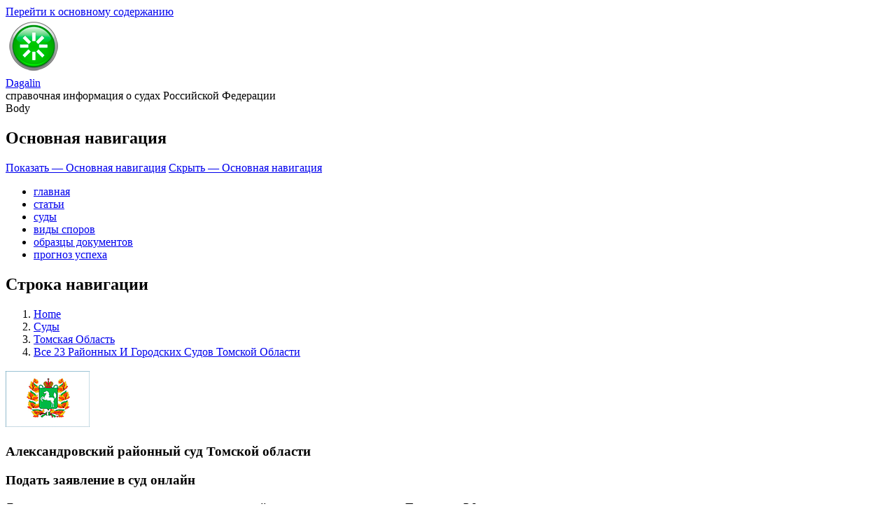

--- FILE ---
content_type: text/html; charset=UTF-8
request_url: https://dagalin.org/courts/tom/dc/ale
body_size: 13086
content:
<!DOCTYPE html>
<html lang="ru" dir="ltr" prefix="content: http://purl.org/rss/1.0/modules/content/  dc: http://purl.org/dc/terms/  foaf: http://xmlns.com/foaf/0.1/  og: http://ogp.me/ns#  rdfs: http://www.w3.org/2000/01/rdf-schema#  schema: http://schema.org/  sioc: http://rdfs.org/sioc/ns#  sioct: http://rdfs.org/sioc/types#  skos: http://www.w3.org/2004/02/skos/core#  xsd: http://www.w3.org/2001/XMLSchema# ">
  <head>
    <meta charset="utf-8" />
<script async src="https://www.googletagmanager.com/gtag/js?id=UA-102685651-1"></script>
<script>window.dataLayer = window.dataLayer || [];function gtag(){dataLayer.push(arguments)};gtag("js", new Date());gtag("set", "developer_id.dMDhkMT", true);gtag("config", "UA-102685651-1", {"groups":"default","anonymize_ip":true,"page_placeholder":"PLACEHOLDER_page_path","allow_ad_personalization_signals":false});</script>
<meta name="description" content="Все варианты связи с судом в 2026, адрес суда, режим работы и график приема судьями, 5 телефонов, узнать относится ли адрес к суду, 10365 образцов документов" />
<meta name="abstract" content="Александровский районный суд Томской области все контактные данные суда, адреса телефоны электронная почта территориальная подсудность, образцы документов составленные с учетом требований суда в 2026 году" />
<meta name="keywords" content="Александровское сельское поселение: деревня Ларино, село Александровское. Лукашкин-Ярское сельское поселение: село Лукашкин Яр, Назинское сельское поселение: село Назино, Новоникольское сельское поселение: село Новоникольское, Октябрьское сельское поселение, поселок Октябрьский, Северное сельское поселение: деревня Светлая Протока, поселок Северный." />
<meta name="geo.region" content="RU-TOM" />
<meta name="geo.placename" content="Tomsk region" />
<meta name="robots" content="index, nofollow, noimageindex" />
<link rel="canonical" href="https://dagalin.org/courts/tom/dc/ale" />
<meta name="author" content="Dagalin" />
<meta name="original-source" content="https://dagalin.org/" />
<meta name="rights" content="antistar" />
<meta property="al:windows_universal:app_name" content="Александровский районный суд Томской области" />
<meta property="al:windows_universal:url" content="https://dagalin.org/courts/tom/dc/ale" />
<meta property="al:android:class" content="Александровский районный суд Томской области" />
<meta property="al:windows_phone:url" content="https://dagalin.org/courts/tom/dc/ale" />
<meta property="al:iphone:app_name" content="Александровский районный суд Томской области" />
<meta property="al:android:url" content="https://dagalin.org/courts/tom/dc/ale" />
<meta property="al:android:package" content="Александровский районный суд Томской области" />
<meta property="al:windows:app_name" content="Александровский районный суд Томской области" />
<meta property="al:windows:url" content="https://dagalin.org/courts/tom/dc/ale" />
<meta property="al:android:app_name" content="Александровский районный суд Томской области" />
<meta property="al:windows_phone:app_id" content="Александровский районный суд Томской области" />
<meta property="al:windows:app_id" content="Александровский районный суд Томской области" />
<meta property="al:ipad:app_name" content="Александровский районный суд Томской области" />
<meta property="al:iphone:url" content="https://dagalin.org/courts/tom/dc/ale" />
<meta property="al:ipad:url" content="https://dagalin.org/courts/tom/dc/ale" />
<meta property="al:ios:url" content="https://dagalin.org/courts/tom/dc/ale" />
<meta property="al:iphone:app_store_id" content="Александровский районный суд Томской области" />
<meta property="al:ios:app_store_id" content="Александровский районный суд Томской области" />
<meta property="al:windows_phone:app_name" content="Александровский районный суд Томской области" />
<meta property="al:windows_universal:app_id" content="Александровский районный суд Томской области" />
<meta property="al:ios:app_name" content="Александровский районный суд Томской области" />
<meta property="al:ipad:app_store_id" content="Александровский районный суд Томской области" />
<meta property="al:web:url" content="https://dagalin.org/courts/tom/dc/ale" />
<meta property="al:web:should_fallback" content="https://dagalin.org/courts/tom/dc/ale" />
<link rel="icon" href="https://dagalin.org/sites/default/files/logo/System---Reboot16x16.png" />
<link rel="mask-icon" href="https://dagalin.org/cdn/farfuture/tiEm8o-6qizCK4hpHRyg8pzr2iPUEknfFRsxlocoI_k/1535119808/sites/default/files/2017-08/System-Reboot.svg" />
<link rel="icon" sizes="16x16" href="https://dagalin.org/cdn/farfuture/L2SI02_0NgMwgRr90AdHrSyjgexccyAKHMUk1UdyenM/1535120594/sites/default/files/logo/System---Reboot16x16.png" />
<link rel="icon" sizes="32x32" href="https://dagalin.org/cdn/farfuture/adKLQ6O8C7Au1WHCp5r0u9cA1l-e-8KVD-PTOmIx36Y/1535120594/sites/default/files/logo/System---Reboot32x32.png" />
<link rel="icon" sizes="96x96" href="https://dagalin.org/cdn/farfuture/UsbRbWsyjMK-Ibk9ufOpm8WqrcxfGOA40XhBR7MP0N4/1535120593/sites/default/files/logo/System---Reboot96x96.png" />
<link rel="icon" sizes="192x192" href="https://dagalin.org/cdn/farfuture/RTErCZUO17DTLXA8Be8vpYc07NeVhy4iSNIiO3N3Gh8/1535120593/sites/default/files/logo/System---Reboot192x192.png" />
<link rel="apple-touch-icon" href="https://dagalin.org/cdn/farfuture/n8m55ccBGUxRiOSB74LIb3t09JyTZC_EU8vLM1yd6vQ/1535120593/sites/default/files/logo/System---Reboot60x60.png" />
<link rel="apple-touch-icon" sizes="72x72" href="https://dagalin.org/cdn/farfuture/m_7pK8fd8q-IpDRaDJhXNVsiukcIi40DeBPmzfz0SSU/1535120593/sites/default/files/logo/System---Reboot72x72.png" />
<link rel="apple-touch-icon" sizes="76x76" href="https://dagalin.org/cdn/farfuture/0nR3twecDWMkTR0Sb9yJrwJA-tfk6b3bmvfx1WwdV-k/1535120593/sites/default/files/logo/System---Reboot76x76.png" />
<link rel="apple-touch-icon" sizes="114x114" href="https://dagalin.org/cdn/farfuture/mfJZfDzYZ6xMoN0KPaEnNB4wrI3fEGg5p-tFRvQ9bFM/1535120593/sites/default/files/logo/System---Reboot114x114.png" />
<link rel="apple-touch-icon" sizes="120x120" href="https://dagalin.org/cdn/farfuture/oaK9gBpBF2JUX5dO9yCtqGh1vWJWtMfKqwuaFhO6uGQ/1535120592/sites/default/files/logo/System---Reboot120x120.png" />
<link rel="apple-touch-icon" sizes="144x144" href="https://dagalin.org/cdn/farfuture/NwvbXB4bniRbIV2eUpY2d8ssdH7Lltg64pksEF4iOuQ/1535120592/sites/default/files/logo/System---Reboot144x144.png" />
<link rel="apple-touch-icon" sizes="152x152" href="https://dagalin.org/cdn/farfuture/UvpYP7DextYtitQHPAVFhr1UJGTORUAI0SpI00YJycE/1535120592/sites/default/files/logo/System---Reboot152x152.png" />
<link rel="apple-touch-icon" sizes="180x180" href="https://dagalin.org/cdn/farfuture/nQ7ZozU0q7-DlgTYpfsNjnEKqsrKsL98RiAeLMug-6Q/1535120592/sites/default/files/logo/System---Reboot180ч180.png" />
<link rel="apple-touch-icon-precomposed" href="https://dagalin.org/cdn/farfuture/WsavLAsQzqvRosJekLdPX1pb-ATTYPDcYjB4mhHCJIM/1535120592/sites/default/files/logo/System---Reboot57x57.png" />
<link rel="apple-touch-icon-precomposed" sizes="72x72" href="https://dagalin.org/cdn/farfuture/m_7pK8fd8q-IpDRaDJhXNVsiukcIi40DeBPmzfz0SSU/1535120593/sites/default/files/logo/System---Reboot72x72.png" />
<link rel="apple-touch-icon-precomposed" sizes="76x76" href="https://dagalin.org/cdn/farfuture/0nR3twecDWMkTR0Sb9yJrwJA-tfk6b3bmvfx1WwdV-k/1535120593/sites/default/files/logo/System---Reboot76x76.png" />
<link rel="apple-touch-icon-precomposed" sizes="114x114" href="https://dagalin.org/cdn/farfuture/mfJZfDzYZ6xMoN0KPaEnNB4wrI3fEGg5p-tFRvQ9bFM/1535120593/sites/default/files/logo/System---Reboot114x114.png" />
<link rel="apple-touch-icon-precomposed" sizes="120x120" href="https://dagalin.org/cdn/farfuture/oaK9gBpBF2JUX5dO9yCtqGh1vWJWtMfKqwuaFhO6uGQ/1535120592/sites/default/files/logo/System---Reboot120x120.png" />
<link rel="apple-touch-icon-precomposed" sizes="144x144" href="https://dagalin.org/cdn/farfuture/NwvbXB4bniRbIV2eUpY2d8ssdH7Lltg64pksEF4iOuQ/1535120592/sites/default/files/logo/System---Reboot144x144.png" />
<link rel="apple-touch-icon-precomposed" sizes="152x152" href="https://dagalin.org/cdn/farfuture/UvpYP7DextYtitQHPAVFhr1UJGTORUAI0SpI00YJycE/1535120592/sites/default/files/logo/System---Reboot152x152.png" />
<link rel="apple-touch-icon-precomposed" sizes="180x180" href="https://dagalin.org/cdn/farfuture/nQ7ZozU0q7-DlgTYpfsNjnEKqsrKsL98RiAeLMug-6Q/1535120592/sites/default/files/logo/System---Reboot180ч180.png" />
<meta name="dcterms.title" content="Александровский районный суд Томской области" />
<meta name="dcterms.creator" content="antistar" />
<meta name="dcterms.subject" content="справочная информация о судах Российской Федерации" />
<meta name="dcterms.description" content="Александровское сельское поселение: деревня Ларино, село Александровское. Лукашкин-Ярское сельское поселение: село Лукашкин Яр, Назинское сельское поселение: село Назино, Новоникольское сельское поселение: село Новоникольское, Октябрьское сельское поселение, поселок Октябрьский, Северное сельское поселение: деревня Светлая Протока, поселок Северный." />
<meta name="dcterms.publisher" content="antistar" />
<meta name="dcterms.contributor" content="antistar" />
<meta name="dcterms.date" content="2019-02-16" />
<meta name="dcterms.type" content="Районные суды Томской области" />
<meta name="dcterms.format" content="text" />
<meta name="dcterms.identifier" content="https://dagalin.org/courts/tom/dc/ale" />
<meta name="dcterms.source" content="Dagalin" />
<meta name="dcterms.language" content="ru-RU" />
<meta name="dcterms.relation" content="Dagalin" />
<meta name="dcterms.rights" content="Dagalin" />
<meta name="Generator" content="Drupal 10 (https://www.drupal.org)" />
<meta name="MobileOptimized" content="width" />
<meta name="HandheldFriendly" content="true" />
<meta name="viewport" content="width=device-width, initial-scale=1.0" />
<script type="application/ld+json">{
    "@context": "https://schema.org",
    "@graph": [
        {
            "@type": "GovernmentOrganization",
            "additionalType": "GovernmentOffice"
        }
    ]
}</script>
<script type="application/ld+json">{
    "@context": "https://schema.org",
    "@type": "BreadcrumbList",
    "itemListElement": [
        {
            "@type": "ListItem",
            "position": 1,
            "name": "Home",
            "item": "https://dagalin.org/"
        },
        {
            "@type": "ListItem",
            "position": 2,
            "name": "Суды",
            "item": "https://dagalin.org/courts"
        },
        {
            "@type": "ListItem",
            "position": 3,
            "name": "Томская Область",
            "item": "https://dagalin.org/courts/tom"
        },
        {
            "@type": "ListItem",
            "position": 4,
            "name": "Все 23 Районных И Городских Судов Томской Области",
            "item": "https://dagalin.org/courts/tom/dc"
        }
    ]
}</script>

    <title>Александровский районный суд Томской области</title>
    <link rel="stylesheet" media="all" href="/sites/default/files/css/css_whsqA8SSoG8cbbEurTMgVEiDYGjVUxlKX7QY8VPpLIE.css?delta=0&amp;language=ru&amp;theme=bartik&amp;include=eJxdjksOwjAMRC8U6iMhu7FCVH8kOxTC6am6QCqb0ei9WQxhjL7BKpg5F8LkQheknImN8w-b19-yiRPKLceUbq2sLh7kb8jh6_Zw0ZxWw5UPFQzmoSj9w6ViO4rdse5AaMZRcuZghfPI3vmVcOaiXp_CXxf6Q8s" />
<link rel="stylesheet" media="all" href="/sites/default/files/css/css_ec3uKwGJ1vWx4HWAr5C4nGllDL6LXU2rwu23z4jlhpA.css?delta=1&amp;language=ru&amp;theme=bartik&amp;include=eJxdjksOwjAMRC8U6iMhu7FCVH8kOxTC6am6QCqb0ei9WQxhjL7BKpg5F8LkQheknImN8w-b19-yiRPKLceUbq2sLh7kb8jh6_Zw0ZxWw5UPFQzmoSj9w6ViO4rdse5AaMZRcuZghfPI3vmVcOaiXp_CXxf6Q8s" />
<link rel="stylesheet" media="print" href="/sites/default/files/css/css_UjatOYaxUWxMgS8gTha4NZ7kzuwTYMozxf8j7-9d97E.css?delta=2&amp;language=ru&amp;theme=bartik&amp;include=eJxdjksOwjAMRC8U6iMhu7FCVH8kOxTC6am6QCqb0ei9WQxhjL7BKpg5F8LkQheknImN8w-b19-yiRPKLceUbq2sLh7kb8jh6_Zw0ZxWw5UPFQzmoSj9w6ViO4rdse5AaMZRcuZghfPI3vmVcOaiXp_CXxf6Q8s" />

    
  </head>
  <body class="layout-one-sidebar layout-sidebar-first path-node page-node-type-_rayonnye-sudy-tomskoy-oblasti">
        <a href="#main-content" class="visually-hidden focusable skip-link">
      Перейти к основному содержанию
    </a>
    
      <div class="dialog-off-canvas-main-canvas" data-off-canvas-main-canvas>
    <div id="page-wrapper">
  <div id="page">
    <header id="header" class="header" role="banner">
      <div class="section layout-container clearfix">
        
          <div class="clearfix region region-header">
    <div id="block-bartik-branding" class="clearfix site-branding block block-system block-system-branding-block">
  
    
        <a href="/" rel="home" class="site-branding__logo">
      <img src="/sites/default/files/80aqua-restart-icon.png" alt="Home" />
    </a>
        <div class="site-branding__text">
              <div class="site-branding__name">
          <a href="/" rel="home">Dagalin</a>
        </div>
                    <div class="site-branding__slogan">справочная информация о судах Российской Федерации</div>
          </div>
  </div>

  </div>

          <div class="region region-primary-menu">
    <div id="block-yandexmetrics" class="block block-block-content block-block-content6f0a7c9d-545c-498b-979c-c4c80e99216f">
  
    
      <div class="content">
      
  <div class="clearfix text-formatted field field--name-body field--type-text-with-summary field--label-visually_hidden">
    <div class="field__label visually-hidden">Body</div>
              <div class="field__item"><!-- Yandex.Metrika counter --><script type="text/javascript">
   (function(m,e,t,r,i,k,a){m[i]=m[i]||function(){(m[i].a=m[i].a||[]).push(arguments)};
   m[i].l=1*new Date();
   for (var j = 0; j < document.scripts.length; j++) {if (document.scripts[j].src === r) { return; }}
   k=e.createElement(t),a=e.getElementsByTagName(t)[0],k.async=1,k.src=r,a.parentNode.insertBefore(k,a)})
   (window, document, "script", "https://mc.yandex.ru/metrika/tag.js", "ym");

   ym(45335508, "init", {
        clickmap:true,
        trackLinks:true,
        accurateTrackBounce:true,
        webvisor:true
   });
</script><noscript><div><img style="left:-9999px;position:absolute;" src="https://mc.yandex.ru/watch/45335508" alt></div></noscript><!-- /Yandex.Metrika counter --></div>
          </div>

    </div>
  </div>
<div id="block-yandexwebmaster" class="block block-block-content block-block-content1c766d79-bd99-4026-9507-1dbc8d493e21">
  
    
      <div class="content">
      
            <div class="clearfix text-formatted field field--name-body field--type-text-with-summary field--label-hidden field__item"><meta name="yandex-verification" content="f6b43d71b072f8bf"></div>
      
    </div>
  </div>

<nav role="navigation" aria-labelledby="block-bartik-main-menu-menu" id="block-bartik-main-menu" class="block block-menu navigation menu--main">
            
  <h2 class="visually-hidden" id="block-bartik-main-menu-menu">Основная навигация</h2>
  

        <div class="content">
            <div class="menu-toggle-target menu-toggle-target-show" id="show-block-bartik-main-menu"></div>
      <div class="menu-toggle-target" id="hide-block-bartik-main-menu"></div>
      <a class="menu-toggle" href="#show-block-bartik-main-menu">Показать &mdash; Основная навигация</a>
      <a class="menu-toggle menu-toggle--hide" href="#hide-block-bartik-main-menu">Скрыть &mdash; Основная навигация</a>
      
              <ul class="clearfix menu">
                    <li class="menu-item">
        <a href="/" data-drupal-link-system-path="&lt;front&gt;">главная</a>
              </li>
                <li class="menu-item">
        <a href="/articles" title="статьи и обзоры " data-drupal-link-system-path="node/4915">статьи</a>
              </li>
                <li class="menu-item">
        <a href="/courts" title="суды России по регионам " data-drupal-link-system-path="node/10824">суды</a>
              </li>
                <li class="menu-item">
        <a href="/disputes" data-drupal-link-system-path="node/4913">виды споров</a>
              </li>
                <li class="menu-item">
        <a href="/samples" data-drupal-link-system-path="node/4912">образцы документов</a>
              </li>
                <li class="menu-item">
        <a href="/statistics" title="вероятность успешного рассмотрения дела на основании данных статистики" data-drupal-link-system-path="node/4911">прогноз успеха</a>
              </li>
        </ul>
  


    </div>
  </nav>

  </div>

      </div>
    </header>
          <div class="highlighted">
        <aside class="layout-container section clearfix" role="complementary">
            <div class="region region-highlighted">
    <div data-drupal-messages-fallback class="hidden"></div>

  </div>

        </aside>
      </div>
            <div id="main-wrapper" class="layout-main-wrapper layout-container clearfix">
      <div id="main" class="layout-main clearfix">
          <div class="region region-breadcrumb">
    <div id="block-bartik-breadcrumbs" class="block block-system block-system-breadcrumb-block">
  
    
      <div class="content">
        <nav class="breadcrumb" role="navigation" aria-labelledby="system-breadcrumb">
    <h2 id="system-breadcrumb" class="visually-hidden">Строка навигации</h2>
    <ol>
          <li>
                  <a href="/">Home</a>
              </li>
          <li>
                  <a href="/courts">Суды</a>
              </li>
          <li>
                  <a href="/courts/tom">Томская Область</a>
              </li>
          <li>
                  <a href="/courts/tom/dc">Все 23 Районных И Городских Судов Томской Области</a>
              </li>
        </ol>
  </nav>

    </div>
  </div>

  </div>

        <main id="content" class="column main-content" role="main">
          <section class="section">
            <a id="main-content" tabindex="-1"></a>
              <div class="region region-content">
    <div id="block-bartik-content" class="block block-system block-system-main-block">
  
    
      <div class="content">
      
<article data-history-node-id="10365" about="/courts/tom/dc/ale" class="node node--type-_rayonnye-sudy-tomskoy-oblasti node--view-mode-full clearfix">
  <header>
    
          
      </header>
  <div class="node__content clearfix">
    
            <div class="clearfix text-formatted field field--name-body field--type-text-with-summary field--label-hidden field__item"><h1 class="text-align-center"><img alt data-entity-type data-entity-uuid height="80" src="//dagalin.org/sites/default/files/sections/courts/flags/tom.png" width="120" loading="lazy"></h1><h1 class="text-align-center">Александровский районный&nbsp;суд Томской области</h1>
<div id="block-pvspodatnarazdelimuschestva" class="block block-block-content block-block-content356cd002-3001-470a-a5e7-0bf2c7725344">
  
    
      <div class="content">
      
            <div class="clearfix text-formatted field field--name-body field--type-text-with-summary field--label-hidden field__item"><div class="banner">
<h3>Подать заявление в суд онлайн</h3>

<p>Для подачи заявления в электронном виде воспользуйтесь специальным порталом Податьвсуд.РФ</p>

<div class="banner__buttons"><a class="banner__link" href="https://податьвсуд.рф/%D1%83%D1%81%D0%BB%D1%83%D0%B3%D0%B8/%D1%80%D0%B0%D0%B7%D0%B2%D0%BE%D0%B4?utm_source=dagalin1" rel="nofollow, noindex" target="_blank">Подать на развод онлайн <img src="/modules/custom/dagalin_adv/img/divorce.svg"> </a></div>

<div class="banner__info"><svg class="banner__info-icon" fill="none" height="21" viewBox="0 0 20 21" width="20"> <g clip-path="url(#clip0_0_255)"> <path clip-rule="evenodd" d="M10.0001 17.5118C13.774 17.5118 16.8334 14.4524 16.8334 10.6784C16.8334 6.90448 13.774 3.84509 10.0001 3.84509C6.22614 3.84509 3.16675 6.90448 3.16675 10.6784C3.16675 14.4524 6.22614 17.5118 10.0001 17.5118ZM10.0001 19.0118C14.6025 19.0118 18.3334 15.2808 18.3334 10.6784C18.3334 6.07605 14.6025 2.34509 10.0001 2.34509C5.39771 2.34509 1.66675 6.07605 1.66675 10.6784C1.66675 15.2808 5.39771 19.0118 10.0001 19.0118Z" fill="currentColor" fill-rule="evenodd" /> <path d="M9.16659 9.85739L9.16659 14.4285C9.16659 14.8887 9.53968 15.2618 9.99992 15.2618C10.4602 15.2618 10.8333 14.8887 10.8333 14.4285L10.8333 9.85739C10.8333 9.39715 10.4602 9.02406 9.99992 9.02406C9.53968 9.02406 9.16659 9.39715 9.16659 9.85739Z" fill="currentColor" /> <path d="M10.8333 6.92851C10.8333 6.46827 10.4602 6.09517 9.99992 6.09517C9.53968 6.09517 9.16659 6.46827 9.16659 6.92851C9.16659 7.38875 9.53968 7.76184 9.99992 7.76184C10.4602 7.76184 10.8333 7.38875 10.8333 6.92851Z" fill="currentColor" /> </g> <defs> <clipPath id="clip0_0_255"> <rect fill="white" height="20" transform="translate(0 0.678467)" width="20" /> </clipPath> </defs> </svg>

<div class="banner__info-content">РЕКЛАМА<br>
Сервис предоставляется партнером.<br>
ООО «Оператор ИС» ИНН:1655385201.</div>
</div>
</div>
</div>
      
    </div>
  </div>
<p class="text-align-center">&nbsp;</p><table style="width:100%;" background-color: border="0" cellpadding="4" cellspacing="0" rgb><tbody><tr><td style="background-color:rgb(255, 255, 255);vertical-align:top;width:280px;"><strong>Вышестоящий суд:</strong></td><td style="background-color:rgb(255, 255, 255);vertical-align:top;width:814px;"><span style="font-family:&quot;Calibri&quot;,sans-serif;font-size:11.0pt;line-height:115%;">Томский областной суд</span></td></tr><tr><td style="background-color:rgb(255, 255, 255);vertical-align:top;width:280px;"><strong>Муниципальный район:</strong></td><td style="background-color:rgb(255, 255, 255);vertical-align:top;width:814px;"><span style="font-family:&quot;Calibri&quot;,sans-serif;font-size:11.0pt;line-height:115%;">Александровский</span></td></tr><tr><td style="background-color:rgb(255, 255, 255);vertical-align:top;width:280px;"><strong>Судебный район:</strong></td><td style="background-color:rgb(255, 255, 255);vertical-align:top;width:814px;"><span style="font-family:&quot;Calibri&quot;,sans-serif;font-size:11.0pt;line-height:115%;">Александровский</span></td></tr><tr><td style="background-color:rgb(255, 255, 255);vertical-align:top;width:280px;"><strong>Адрес:</strong></td><td style="background-color:rgb(255, 255, 255);vertical-align:top;width:814px;"><span style="font-family:&quot;Calibri&quot;,sans-serif;font-size:11.0pt;line-height:115%;">636760, Томская область, с.&nbsp;Александровское, ул.&nbsp;Мира, д.&nbsp;2&nbsp;В</span></td></tr><tr><td style="background-color:rgb(255, 255, 255);width:280px;"><strong>E-mail:</strong></td><td style="background-color:rgb(255, 255, 255);width:814px;"><span style="font-family:&quot;Calibri&quot;,sans-serif;font-size:11.0pt;line-height:115%;"><a href="mailto:aleksandrovsky.tms@sudrf.ru">aleksandrovsky.tms@sudrf.ru</a></span></td></tr><tr><td style="background-color:rgb(255, 255, 255);vertical-align:top;width:280px;"><strong>ФИО Председателя суда:</strong></td><td style="background-color:rgb(255, 255, 255);vertical-align:top;width:814px;"><span style="font-family:&quot;Calibri&quot;,sans-serif;font-size:11.0pt;line-height:115%;"><strong>Фомич Дмитрий Павлович</strong></span></td></tr><tr><td style="background-color:rgb(255, 255, 255);vertical-align:top;width:280px;"><strong>Телефон приемной:</strong></td><td style="background-color:rgb(255, 255, 255);vertical-align:top;width:814px;"><span style="font-family:&quot;Calibri&quot;,sans-serif;font-size:11.0pt;line-height:115%;">8(38255)&nbsp;2-48-71</span></td></tr><tr><td style="background-color:rgb(255, 255, 255);vertical-align:top;width:280px;"><strong>Канцелярия по гражданским делам:</strong></td><td style="background-color:rgb(255, 255, 255);vertical-align:top;width:814px;"><span style="font-family:&quot;Calibri&quot;,sans-serif;font-size:11.0pt;line-height:115%;">8(38255) 2-48-71</span></td></tr><tr><td style="background-color:rgb(255, 255, 255);vertical-align:top;width:280px;"><strong>Канцелярия по уголовным делам:</strong></td><td style="background-color:rgb(255, 255, 255);vertical-align:top;width:814px;"><span style="font-family:&quot;Calibri&quot;,sans-serif;font-size:11.0pt;line-height:115%;">8(38255) 2-48-71</span></td></tr><tr><td style="background-color:rgb(255, 255, 255);vertical-align:top;width:280px;"><strong>Экспедиция:</strong></td><td style="background-color:rgb(255, 255, 255);vertical-align:top;width:814px;"><span style="font-family:&quot;Calibri&quot;,sans-serif;font-size:11.0pt;line-height:115%;">8(38255) 2-48-71</span></td></tr><tr><td style="background-color:rgb(255, 255, 255);vertical-align:top;width:280px;"><strong>Архив:</strong></td><td style="background-color:rgb(255, 255, 255);vertical-align:top;width:814px;">&nbsp;</td></tr><tr><td style="background-color:rgb(255, 255, 255);vertical-align:top;width:280px;"><strong>Режим работы суда:</strong></td><td style="background-color:rgb(255, 255, 255);vertical-align:top;width:814px;"><p style="margin:0cm 0cm 0.0001pt;"><span style="font-family:Calibri,sans-serif;font-size:11pt;">понедельник – четверг: с 9-00&nbsp;до 18-00</span></p><p style="margin:0cm 0cm 0.0001pt;"><span style="font-family:Calibri,sans-serif;font-size:11pt;">пятница: с 9-00&nbsp;до 18-00</span></p></td></tr><tr><td style="background-color:rgb(255, 255, 255);vertical-align:top;width:280px;"><strong>Обед:</strong></td><td style="background-color:rgb(255, 255, 255);vertical-align:top;width:814px;"><p style="margin:0cm 0cm 0.0001pt;"><span style="font-family:Calibri,sans-serif;font-size:11pt;">с 13-00 до 14-00</span></p></td></tr><tr><td style="background-color:rgb(255, 255, 255);vertical-align:top;width:280px;"><strong>Выходные дни:</strong></td><td style="background-color:rgb(255, 255, 255);vertical-align:top;width:814px;"><span style="font-family:&quot;Calibri&quot;,sans-serif;font-size:11.0pt;">суббота, воскресенье и праздничные дни</span></td></tr><tr><td style="background-color:rgb(255, 255, 255);vertical-align:top;width:280px;"><strong>Прием граждан:</strong></td><td style="background-color:rgb(255, 255, 255);vertical-align:top;width:814px;"><p style="margin:0cm 0cm 0.0001pt;"><span style="font-family:Calibri,sans-serif;font-size:11pt;">понедельник – четверг: с 9-00&nbsp;до 18-00</span></p><p style="margin:0cm 0cm 0.0001pt;"><span style="font-family:Calibri,sans-serif;font-size:11pt;">пятница: с 9-00&nbsp;до 18-00</span></p></td></tr></tbody></table><p><iframe style="border-width:0;" allowfullscreen frameborder="0" height="450" src="https://www.google.com/maps/embed?pb=!1m18!1m12!1m3!1d1968.6928844292054!2d77.85457391637085!3d60.43377638205882!2m3!1f0!2f0!3f0!3m2!1i1024!2i768!4f13.1!3m3!1m2!1s0x43133e451b96361d%3A0x2cd6148e1e40711d!2z0YPQu9C40YbQsCDQnNC40YDQsCwgMtCSLCDQkNC70LXQutGB0LDQvdC00YDQvtCy0YHQutC-0LUgKNCQ0LvQtdC60YHQsNC90LTRgNC-0LLRgdC60LjQuSksINCi0L7QvNGB0LrQsNGPLCA2MzY3NjA!5e0!3m2!1sru!2sru!4v1550322328665" width="100%"></iframe></p></div>
      
            <div class="clearfix text-formatted field field--name-field-knopka-obrazcy-dokumentov field--type-text-long field--label-hidden field__item"><style type="text/css">.button_1612653512735 {
    display: inline-block !important;
    text-decoration: none !important;
    background-color: #8ae38a !important;
    color: #055a8e !important;
    border: 2px solid #006089 !important;
    border-radius: 0px !important;
    font-size: 15px !important;
    padding: 12px 17px !important; 
    transition: all 0.8s ease !important;
}
.button_1612653512735:hover{
    text-decoration: none !important; 
    background-color: #006089 !important;
    color: #ffeded !important;
    border-color: #006089 !important;
}
</style><p class="text-align-center"><a class="button_1612653512735" href="https://dagalin.org/samples/tom/dc/ale/taxonomy" target="_blank">ОБРАЗЦЫ ДОКУМЕНТОВ ЭТОГО СУДА</a></p></div>
      
  <div class="clearfix text-formatted field field--name-field-territorialnaya-podsudnos field--type-text-long field--label-above">
    <div class="field__label">Территориальная подсудность</div>
              <div class="field__item"><table border="0" cellpadding="4" cellspacing="0"><tbody><tr><td style="background-color:rgb(255, 255, 255);vertical-align:top;width:200px;"><strong>Нижестоящие мировые суды</strong></td><td style="background-color:rgb(255, 255, 255);vertical-align:top;width:805px;"><strong>Территориальная подсудность этого суда включает в себя:</strong></td></tr><tr><td style="background-color:rgb(255, 255, 255);vertical-align:top;width:200px;"><a href="/courts/tom/wc/ale">Мировой судебный участок Александровского района Томской области</a></td><td class="text-align-justify" style="background-color:rgb(255, 255, 255);vertical-align:top;width:805px;"><span style="font-family:Calibri,sans-serif;font-size:11pt;line-height:107%;">Александровское сельское поселение: деревня Ларино, село Александровское. Лукашкин-Ярское сельское поселение: село Лукашкин Яр, Назинское сельское поселение: село Назино, Новоникольское сельское поселение: село Новоникольское, Октябрьское сельское поселение,&nbsp;поселок Октябрьский, Северное сельское поселение: деревня Светлая Протока, поселок Северный.</span></td></tr></tbody></table></div>
          </div>

  </div>
</article>

    </div>
  </div>
<div id="block-bartik-kakieiskirassmatrivaetrayonnyysud" class="block block-block-content block-block-contentcb8dd83e-b235-404e-88fa-4a7b2d9a4c57">
  
    
      <div class="content">
      
            <div class="clearfix text-formatted field field--name-body field--type-text-with-summary field--label-hidden field__item"><p>
<style type="text/css">.button_1612653512735 {
    display: inline-block !important;
    text-decoration: none !important;
    background-color: #8ae38a !important;
    color: #055a8e !important;
    border: 2px solid #006089 !important;
    border-radius: 0px !important;
    font-size: 15px !important;
    padding: 12px 17px !important; 
    transition: all 0.8s ease !important;
}
.button_1612653512735:hover{
    text-decoration: none !important; 
    background-color: #006089 !important;
    color: #ffeded !important;
    border-color: #006089 !important;
}
</style>
</p>

<p><a class="button_1612653512735" href="/disputes/dc" target="_blank">КАКИЕ ИСКИ РАССМАТРИВАЕТ ЭТОТ СУД </a></p>
</div>
      
    </div>
  </div>
<div class="views-element-container block block-views block-views-blockkompetenciya-rayonnogo-suda-po-administrativnym-delam-block-1" id="block-views-block-kompetenciya-rayonnogo-suda-po-admin-block-1">
  
      <h2>КАКИЕ АДМИНИСТРАТИВНЫЕ ДЕЛА РАССМАТРИВАЕТ ЭТОТ СУД</h2>
    
      <div class="content">
      <div><div class="view view-kompetenciya-rayonnogo-suda-po-administrativnym-delam view-id-kompetenciya_rayonnogo_suda_po_administrativnym_delam view-display-id-block_1 js-view-dom-id-d85ae1927fda66048e5c940cced7d597e97c72707ddf9ec7ba106af3b8c20b7b">
  
    
      
      <div class="view-content">
          <div class="views-row">
<article data-history-node-id="7680" about="/disputes/admin/public/20.34." class="node node--type-dis-admin-public-dc node--view-mode-teaser clearfix">
  <header>
    
            <h2 class="node__title">
        <a href="/disputes/admin/public/20.34." rel="bookmark"><span class="field field--name-title field--type-string field--label-hidden">Нарушение требований к оборудованию инженерно-техническими средствами</span>
</a>
      </h2>
        
      </header>
  <div class="node__content clearfix">
      <div class="node__links">
    <ul class="links inline"><li class="node-readmore"><a href="/disputes/admin/public/20.34." rel="tag" title="Нарушение требований к оборудованию инженерно-техническими средствами" hreflang="ru">Подробнее<span class="visually-hidden"> о Нарушение требований к оборудованию инженерно-техническими средствами</span></a></li></ul>  </div>

            <div class="clearfix text-formatted field field--name-body field--type-text-with-summary field--label-hidden field__item"><p class="text-align-justify">Статья 20.34. Нарушение требований к оборудованию инженерно-техническими средствами охраны важных государственных объектов, специальных грузов, сооружений на коммуникациях, подлежащих охране войсками национальной гвардии Российской Федерации</p></div>
      
  </div>
</article>
</div>
    <div class="views-row">
<article data-history-node-id="7662" about="/disputes/admin/proper/7.15." class="node node--type-dis-admin-proper-dc node--view-mode-teaser clearfix">
  <header>
    
            <h2 class="node__title">
        <a href="/disputes/admin/proper/7.15." rel="bookmark"><span class="field field--name-title field--type-string field--label-hidden">Проведение археологических полевых работ без разрешения</span>
</a>
      </h2>
        
      </header>
  <div class="node__content clearfix">
      <div class="node__links">
    <ul class="links inline"><li class="node-readmore"><a href="/disputes/admin/proper/7.15." rel="tag" title="Проведение археологических полевых работ без разрешения" hreflang="ru">Подробнее<span class="visually-hidden"> о Проведение археологических полевых работ без разрешения</span></a></li></ul>  </div>

            <div class="clearfix text-formatted field field--name-body field--type-text-with-summary field--label-hidden field__item"><p class="text-align-justify">Статья 7.15. Проведение археологических полевых работ без разрешения</p>

<p class="text-align-justify">1. Проведение археологических полевых работ без полученного в установленном порядке разрешения (открытого листа), если эти действия не содержат уголовно наказуемого деяния, либо с нарушением условий, предусмотренных разрешением (открытым листом), -</p></div>
      
  </div>
</article>
</div>

    </div>
  
          </div>
</div>

    </div>
  </div>
<div class="views-element-container block block-views block-views-blocksamples-of-documents-by-court-block-1" id="block-views-block-samples-of-documents-by-court-block-1">
  
      <h2>Образцы судебных документов</h2>
    
      <div class="content">
      <div><div class="view view-samples-of-documents-by-court view-id-samples_of_documents_by_court view-display-id-block_1 js-view-dom-id-bb9c843358f5458f68b1ef050dc8bfdac7e4e0a574e2c29ab7aefc4e8eb7cf02">
  
    
      
      <div class="view-content">
          <div class="views-view-grid horizontal cols-1 clearfix">
            <div class="views-row clearfix row-1">
                  <div class="views-col col-1" style="width: 100%;"><div class="views-field views-field-title"><span class="field-content"><a href="/samples/stages/7/20" hreflang="ru">Заявление об отсрочке или рассрочке исполнения решения суда</a></span></div></div>
              </div>
          <div class="views-row clearfix row-2">
                  <div class="views-col col-1" style="width: 100%;"><div class="views-field views-field-title"><span class="field-content"><a href="/samples/stages/7/5" hreflang="ru">Заявление о возвращении искового заявления</a></span></div></div>
              </div>
          <div class="views-row clearfix row-3">
                  <div class="views-col col-1" style="width: 100%;"><div class="views-field views-field-title"><span class="field-content"><a href="/samples/stages/6/7" hreflang="ru">Заявление о возмещении расходов и выплате вознаграждения в связи с вызовом в суд</a></span></div></div>
              </div>
          <div class="views-row clearfix row-4">
                  <div class="views-col col-1" style="width: 100%;"><div class="views-field views-field-title"><span class="field-content"><a href="/samples/stages/5/7" hreflang="ru">Ходатайство о приобщении доказательств к делу</a></span></div></div>
              </div>
          <div class="views-row clearfix row-5">
                  <div class="views-col col-1" style="width: 100%;"><div class="views-field views-field-title"><span class="field-content"><a href="/samples/stages/2/17" hreflang="ru">Ходатайство об уточнении исковых требований</a></span></div></div>
              </div>
          <div class="views-row clearfix row-6">
                  <div class="views-col col-1" style="width: 100%;"><div class="views-field views-field-title"><span class="field-content"><a href="/samples/stages/1/9" hreflang="ru">Заявление о восстановлении утраченного судебного производства</a></span></div></div>
              </div>
          <div class="views-row clearfix row-7">
                  <div class="views-col col-1" style="width: 100%;"><div class="views-field views-field-title"><span class="field-content"><a href="/samples/stages/4/15" hreflang="ru">Частная жалоба на определение суда общей юрисдикции об отказе в признании  решения иностранного суда</a></span></div></div>
              </div>
          <div class="views-row clearfix row-8">
                  <div class="views-col col-1" style="width: 100%;"><div class="views-field views-field-title"><span class="field-content"><a href="/samples/stages/7/33" hreflang="ru">Заявление взыскателя об изменении способа и порядка исполнения судебного решения</a></span></div></div>
              </div>
          <div class="views-row clearfix row-9">
                  <div class="views-col col-1" style="width: 100%;"><div class="views-field views-field-title"><span class="field-content"><a href="/samples/stages/7/7" hreflang="ru">Заявление о признании иска ответчиком</a></span></div></div>
              </div>
          <div class="views-row clearfix row-10">
                  <div class="views-col col-1" style="width: 100%;"><div class="views-field views-field-title"><span class="field-content"><a href="/samples/stages/7/4" hreflang="ru">Заявление о прекращении исполнительного производства</a></span></div></div>
              </div>
      </div>

    </div>
  
          <div class="more-link"><a href="/samples/stages">смотреть все образцы</a></div>

      </div>
</div>

    </div>
  </div>

  </div>

          </section>
        </main>
                  <div id="sidebar-first" class="column sidebar">
            <aside class="section" role="complementary">
                <div class="region region-sidebar-first">
    <div class="search-api-page-block-form-search search-api-page-block-form search-form search-block-form container-inline block block-search-api-page block-search-api-page-form-block" data-drupal-selector="search-api-page-block-form-search" id="block-searchapipagesearchblockform">
  
      <h2>поиск на сайте</h2>
    
      <div class="content">
      <form action="/courts/tom/dc/ale" method="post" id="search-api-page-block-form-search" accept-charset="UTF-8">
  <div class="js-form-item form-item js-form-type-search form-type-search js-form-item-keys form-item-keys form-no-label">
      <label for="edit-keys" class="visually-hidden">Поиск</label>
        <input title="Введите ключевые слова для поиска." data-drupal-selector="edit-keys" type="search" id="edit-keys" name="keys" value="" size="15" maxlength="128" class="form-search" />

        </div>
<input autocomplete="off" data-drupal-selector="form-ayx4zs9-a76en8ndkdsga3oq4wwfriggbwicj-0amq8" type="hidden" name="form_build_id" value="form-ayX4Zs9-a76eN8NDKdsGA3oq4WwFrigGBWIcj-0amQ8" />
<input data-drupal-selector="edit-search-api-page-block-form-search" type="hidden" name="form_id" value="search_api_page_block_form_search" />
<div data-drupal-selector="edit-actions" class="form-actions js-form-wrapper form-wrapper" id="edit-actions"><input class="search-form__submit button js-form-submit form-submit" data-drupal-selector="edit-submit" type="submit" id="edit-submit" name="op" value="Поиск" />
</div>

</form>

    </div>
  </div>
<div class="views-element-container block block-views block-views-blockblock-of-statistics-of-judicial-block-1" id="block-views-block-block-of-statistics-of-judicial-block-1">
  
      <h2>Статистика</h2>
    
      <div class="content">
      <div><div class="view view-block-of-statistics-of-judicial view-id-block_of_statistics_of_judicial view-display-id-block_1 js-view-dom-id-d291ba72f0a508bf0a4e588751cc0fe275cf831dfedf37610e33e6e174e1ef3a">
  
    
      
      <div class="view-content">
          <div class="views-row"><div class="views-field views-field-title"><span class="field-content"><a href="/statistics/family/21" hreflang="ru">Суды расторгают 99,9% браков в среднем за 35 дней</a></span></div></div>
    <div class="views-row"><div class="views-field views-field-title"><span class="field-content"><a href="/statistics/family/19" hreflang="ru">Суды удовлетворяют 98,9% исков о взыскании алиментов на детей в течении 7 дней</a></span></div></div>
    <div class="views-row"><div class="views-field views-field-title"><span class="field-content"><a href="/statistics/family/9" hreflang="ru">Суды удовлетворяют 87% исков об определении размера задолженности по алиментам на детей</a></span></div></div>
    <div class="views-row"><div class="views-field views-field-title"><span class="field-content"><a href="/statistics/family/18" hreflang="ru">Суды удовлетворяют 88% исков о взыскании алиментов на взрослого члена семьи</a></span></div></div>
    <div class="views-row"><div class="views-field views-field-title"><span class="field-content"><a href="/statistics/family/2" hreflang="ru">Суды расторгают 99,9% браков бездетных пар за 35 дней</a></span></div></div>

    </div>
  
          </div>
</div>

    </div>
  </div>
<div class="views-element-container block block-views block-views-blockarticles-for-the-left-sitebar-block-1" id="block-views-block-articles-for-the-left-sitebar-block-1">
  
      <h2>Статьи</h2>
    
      <div class="content">
      <div><div class="view view-articles-for-the-left-sitebar view-id-articles_for_the_left_sitebar view-display-id-block_1 js-view-dom-id-4759090cb09bfd4ef59be71aed2ea3481957584a958b60d3e32efcba79892566">
  
    
      
      <div class="view-content">
          <div><div class="views-field views-field-title"><span class="field-content"><a href="/articles/59" hreflang="ru">Фиктивный брак: что такое, когда заключают, чем опасен, какие риски</a></span></div></div>
    <div><div class="views-field views-field-title"><span class="field-content"><a href="/articles/5" hreflang="ru">Районный или мировой суд в семейном споре</a></span></div></div>
    <div><div class="views-field views-field-title"><span class="field-content"><a href="/articles/75" hreflang="ru">Отсрочка или рассрочка оплаты госпошлины в суд</a></span></div></div>
    <div><div class="views-field views-field-title"><span class="field-content"><a href="/articles/17" hreflang="ru">Как справиться  со стрессом и волнением во время судебного заседания</a></span></div></div>
    <div><div class="views-field views-field-title"><span class="field-content"><a href="/articles/56" hreflang="ru">Исковое заявление об изменении порядка взыскания алиментов</a></span></div></div>

    </div>
  
          </div>
</div>

    </div>
  </div>
<div class="views-element-container block block-views block-views-blockdictionary-block-1" id="block-views-block-dictionary-block-1">
  
      <h2>Словарь</h2>
    
      <div class="content">
      <div><div class="view view-dictionary view-id-dictionary view-display-id-block_1 js-view-dom-id-1c7d7598cc9574e3459e3ce6cebf293b39dfa20e906017a9ed10d0e9d467f035">
  
    
      
      <div class="view-content">
          <div class="views-row">
<article data-history-node-id="2531" about="/node/2531" class="node node--type-slovar node--view-mode-teaser clearfix">
  <header>
    
            <h2 class="node__title">
        <a href="/node/2531" rel="bookmark"><span class="field field--name-title field--type-string field--label-hidden">ДОЛЖНИК </span>
</a>
      </h2>
        
      </header>
  <div class="node__content clearfix">
      <div class="node__links">
    <ul class="links inline"><li class="node-readmore"><a href="/node/2531" rel="tag" title="ДОЛЖНИК " hreflang="ru">Подробнее<span class="visually-hidden"> о ДОЛЖНИК </span></a></li></ul>  </div>

            <div class="clearfix text-formatted field field--name-body field--type-text-with-summary field--label-hidden field__item">гражданин или организация, обязанные по исполнительному документу совершить определенные действия (передать денежные средства и иное имущество, исполнить иные обязанности или запреты, предусмотренные исполнительным документом)&nbsp;</div>
      
  </div>
</article>
</div>
    <div class="views-row">
<article data-history-node-id="1601" about="/node/1601" class="node node--type-slovar node--view-mode-teaser clearfix">
  <header>
    
            <h2 class="node__title">
        <a href="/node/1601" rel="bookmark"><span class="field field--name-title field--type-string field--label-hidden">АДМИНИСТРАТИВНАЯ ОТВЕТСТ­ВЕННОСТЬ</span>
</a>
      </h2>
        
      </header>
  <div class="node__content clearfix">
      <div class="node__links">
    <ul class="links inline"><li class="node-readmore"><a href="/node/1601" rel="tag" title="АДМИНИСТРАТИВНАЯ ОТВЕТСТ­ВЕННОСТЬ" hreflang="ru">Подробнее<span class="visually-hidden"> о АДМИНИСТРАТИВНАЯ ОТВЕТСТ­ВЕННОСТЬ</span></a></li></ul>  </div>

            <div class="clearfix text-formatted field field--name-body field--type-text-with-summary field--label-hidden field__item">Форма юридической ответственности физических и юри­дических лиц, установленная зако­нодательством для защиты прав и свобод человека и гражданина, прав и законных интересов органи­заций, охраны природных ресур­сов, всех форм собственности, безо­пасности, охраны общественного порядка, а также порядка осуще­ствления государственной власти. </div>
      
  </div>
</article>
</div>
    <div class="views-row">
<article data-history-node-id="1564" about="/node/1564" class="node node--type-slovar node--view-mode-teaser clearfix">
  <header>
    
            <h2 class="node__title">
        <a href="/node/1564" rel="bookmark"><span class="field field--name-title field--type-string field--label-hidden">ПРАВОВАЯ СИСТЕМА</span>
</a>
      </h2>
        
      </header>
  <div class="node__content clearfix">
      <div class="node__links">
    <ul class="links inline"><li class="node-readmore"><a href="/node/1564" rel="tag" title="ПРАВОВАЯ СИСТЕМА" hreflang="ru">Подробнее<span class="visually-hidden"> о ПРАВОВАЯ СИСТЕМА</span></a></li></ul>  </div>

            <div class="clearfix text-formatted field field--name-body field--type-text-with-summary field--label-hidden field__item">Cовокупность взаимосвязанных и взаимо­действующих правовых средств, регулирующих общественные отно­шения, и правовых явлений, суще­ствующая в отдельной стране (на­циональная правовая система). К элементам, взаимодействующим на разных уровнях правовой системы, относят:
1) действующие правовые нормы и систему источников пра­ва, 2) особенности правосознания и правовой культуры, правовые понятия, юридическую </div>
      
  </div>
</article>
</div>

    </div>
  
          </div>
</div>

    </div>
  </div>

  </div>

            </aside>
          </div>
                      </div>
    </div>
        <footer class="site-footer">
      <div class="layout-container">
                  <div class="site-footer__top clearfix">
              <div class="region region-footer-first">
    <div id="block-reklamanasayte" class="block block-block-content block-block-contentb52140b5-dcec-43db-a435-a3faf6651c05">
  
    
      <div class="content">
      
            <div class="clearfix text-formatted field field--name-body field--type-text-with-summary field--label-hidden field__item"><style type="text/css">.button_1612654672761 {
    display: inline-block !important;
    text-decoration: none !important;
    background-color: #8ae38a !important;
    color: #055a8e !important;
    border: 2px solid #006089 !important;
    border-radius: 0px !important;
    font-size: 12px !important;
    padding: 2px 40px !important; 
    transition: all 0.8s ease !important;
}
.button_1612654672761:hover{
    text-decoration: none !important; 
    background-color: #006089 !important;
    color: #ffeded !important;
    border-color: #006089 !important;
}
</style><p><a class="button_1612654672761" href="/job" target="_blank">работа</a>&nbsp;</p><style type="text/css">.button_1612654672761 {
    display: inline-block !important;
    text-decoration: none !important;
    background-color: #8ae38a !important;
    color: #055a8e !important;
    border: 2px solid #006089 !important;
    border-radius: 0px !important;
    font-size: 12px !important;
    padding: 2px 40px !important; 
    transition: all 0.8s ease !important;
}
.button_1612654672761:hover{
    text-decoration: none !important; 
    background-color: #006089 !important;
    color: #ffeded !important;
    border-color: #006089 !important;
}
</style><p><a class="button_1612654672761" href="/adv" target="_blank">рекламодателям</a></p><style type="text/css">.button_1612654672761 {
    display: inline-block !important;
    text-decoration: none !important;
    background-color: #8ae38a !important;
    color: #055a8e !important;
    border: 2px solid #006089 !important;
    border-radius: 0px !important;
    font-size: 12px !important;
    padding: 2px 40px !important; 
    transition: all 0.8s ease !important;
}
.button_1612654672761:hover{
    text-decoration: none !important; 
    background-color: #006089 !important;
    color: #ffeded !important;
    border-color: #006089 !important;
}
</style><p><a class="button_1612654672761" href="/terms_of_use" target="_blank">пользовательское соглашение</a></p><style type="text/css">.button_1612654672761 {
    display: inline-block !important;
    text-decoration: none !important;
    background-color: #8ae38a !important;
    color: #055a8e !important;
    border: 2px solid #006089 !important;
    border-radius: 0px !important;
    font-size: 12px !important;
    padding: 2px 40px !important; 
    transition: all 0.8s ease !important;
}
.button_1612654672761:hover{
    text-decoration: none !important; 
    background-color: #006089 !important;
    color: #ffeded !important;
    border-color: #006089 !important;
</style><p><a class="button_1612654672761" href="/inaccuracy" target="_blank">сообщить об ошибке</a></p><p>&nbsp;</p><p>&nbsp;</p></div>
      
    </div>
  </div>

  </div>

            
            
            
          </div>
                      </div>
    </footer>
  </div>
</div>

  </div>

    
    <script type="application/json" data-drupal-selector="drupal-settings-json">{"path":{"baseUrl":"\/","pathPrefix":"","currentPath":"node\/10365","currentPathIsAdmin":false,"isFront":false,"currentLanguage":"ru"},"pluralDelimiter":"\u0003","suppressDeprecationErrors":true,"colorbox":{"transition":"elastic","speed":350,"opacity":0.85,"slideshow":false,"slideshowAuto":true,"slideshowSpeed":2500,"slideshowStart":"\u0437\u0430\u043f\u0443\u0441\u0442\u0438\u0442\u044c \u0441\u043b\u0430\u0439\u0434\u0448\u043e\u0443","slideshowStop":"\u043e\u0441\u0442\u0430\u043d\u043e\u0432\u0438\u0442\u044c \u0441\u043b\u0430\u0439\u0434\u0448\u043e\u0443","current":"{current} \u0438\u0437 {total}","previous":"\u00ab \u041f\u0440\u0435\u0434\u044b\u0434\u0443\u0449\u0438\u0439","next":"\u0421\u043b\u0435\u0434\u0443\u044e\u0449\u0438\u0439 \u00bb","close":"Close","overlayClose":true,"returnFocus":true,"maxWidth":"98%","maxHeight":"98%","initialWidth":"300","initialHeight":"250","fixed":true,"scrolling":true,"mobiledetect":true,"mobiledevicewidth":"480px"},"google_analytics":{"account":"UA-102685651-1","trackOutbound":true,"trackMailto":true,"trackTel":true,"trackDownload":true,"trackDownloadExtensions":"7z|aac|arc|arj|asf|asx|avi|bin|csv|doc(x|m)?|dot(x|m)?|exe|flv|gif|gz|gzip|hqx|jar|jpe?g|js|mp(2|3|4|e?g)|mov(ie)?|msi|msp|pdf|phps|png|ppt(x|m)?|pot(x|m)?|pps(x|m)?|ppam|sld(x|m)?|thmx|qtm?|ra(m|r)?|sea|sit|tar|tgz|torrent|txt|wav|wma|wmv|wpd|xls(x|m|b)?|xlt(x|m)|xlam|xml|z|zip","trackColorbox":true},"statistics":{"data":{"nid":"10365"},"url":"\/core\/modules\/statistics\/statistics.php"},"ajaxTrustedUrl":{"form_action_p_pvdeGsVG5zNF_XLGPTvYSKCf43t8qZYSwcfZl2uzM":true},"user":{"uid":0,"permissionsHash":"cf874c3c30eb8ac679268f8ff88a4e86069e0d61b623a56640f3ee99a6ea2a2b"}}</script>
<script src="/sites/default/files/js/js_GFxVnCkIYI_Gd5IDpa8oPkCQX1gyKoaf1COZZSUj8iw.js?scope=footer&amp;delta=0&amp;language=ru&amp;theme=bartik&amp;include=eJxdydEKgCAMRuEXknwkWSo2WvvDLci3DyIIvDzfyRD0FXc0R943yGFDS8dRQ_5WYhXWGqcODWhSEynJcM4WZwjm5GzvK_06SZZfHrmTMQ4"></script>

  </body>
</html>


--- FILE ---
content_type: image/svg+xml
request_url: https://dagalin.org/modules/custom/dagalin_adv/img/divorce.svg
body_size: 1394
content:
<svg width="19" height="22" viewBox="0 0 19 22" fill="none" xmlns="http://www.w3.org/2000/svg">
<path fill-rule="evenodd" clip-rule="evenodd" d="M0.71967 3.35907C1.01256 3.06618 1.48744 3.06618 1.78033 3.35907L18.7803 20.3591C19.0732 20.652 19.0732 21.1268 18.7803 21.4197C18.4874 21.7126 18.0126 21.7126 17.7197 21.4197L0.71967 4.41973C0.426777 4.12684 0.426777 3.65197 0.71967 3.35907Z" fill="white"/>
<path fill-rule="evenodd" clip-rule="evenodd" d="M8.36553 0.139644C8.36825 0.139691 8.37028 0.139725 8.37154 0.139725H12.1285C12.1297 0.139725 12.1317 0.139691 12.1345 0.139644C12.1668 0.139094 12.2979 0.136863 12.4282 0.170943C12.534 0.198641 12.6349 0.244424 12.7261 0.306841C12.8394 0.384403 12.9242 0.487164 12.9441 0.511238C12.9457 0.5132 12.9469 0.51464 12.9476 0.5155L14.7075 2.56979C14.7094 2.57201 14.7114 2.57438 14.7136 2.57689C14.7382 2.60556 14.779 2.65306 14.8135 2.70004C14.8564 2.75854 14.9217 2.85783 14.9619 2.99481C15.0127 3.16804 15.0127 3.35209 14.9619 3.52532C14.9217 3.6623 14.8564 3.76159 14.8135 3.82009C14.779 3.86707 14.7382 3.91456 14.7136 3.94323C14.7114 3.94575 14.7094 3.94812 14.7075 3.95034L11.0692 8.19734C11.0665 8.20043 11.0637 8.20369 11.0608 8.20709C11.0262 8.24753 10.974 8.3086 10.9218 8.35982C10.8597 8.42066 10.7443 8.52276 10.571 8.58438C10.3634 8.65817 10.1366 8.65817 9.92904 8.58438C9.75571 8.52276 9.64028 8.42066 9.57822 8.35982C9.52597 8.3086 9.47375 8.24752 9.43917 8.20708C9.43626 8.20368 9.43348 8.20043 9.43083 8.19734L5.79249 3.95033C5.7906 3.94812 5.78856 3.94575 5.7864 3.94323C5.76179 3.91456 5.72102 3.86707 5.68654 3.82009C5.64362 3.76159 5.57827 3.6623 5.5381 3.52532C5.4873 3.35209 5.4873 3.16804 5.5381 2.99481C5.57827 2.85783 5.64362 2.75854 5.68654 2.70004C5.72102 2.65306 5.76179 2.60556 5.7864 2.5769C5.78856 2.57438 5.7906 2.57201 5.79249 2.56979L7.55238 0.5155C7.55311 0.51464 7.5543 0.5132 7.55592 0.511237C7.5758 0.487161 7.66065 0.384402 7.77394 0.306841C7.86512 0.244424 7.966 0.198641 8.07184 0.170943C8.20206 0.136863 8.33316 0.139094 8.36553 0.139644ZM8.56444 1.63972L7.17632 3.26006L10.25 6.84795L13.3237 3.26007L11.9356 1.63972H8.56444Z" fill="white"/>
<path fill-rule="evenodd" clip-rule="evenodd" d="M11.9773 5.04157C12.1037 4.64712 12.526 4.42983 12.9204 4.55625C14.9067 5.19282 16.6003 6.518 17.6959 8.29293C18.7914 10.0679 19.2169 12.1758 18.8956 14.2367C18.8367 14.6144 18.7534 14.986 18.647 15.3494C18.5305 15.7469 18.1138 15.9747 17.7163 15.8582C17.3188 15.7417 17.091 15.3251 17.2075 14.9276C17.2957 14.6265 17.3647 14.3186 17.4135 14.0056C17.6797 12.298 17.3272 10.5514 16.4194 9.08079C15.5117 7.61014 14.1084 6.51213 12.4627 5.98468C12.0682 5.85827 11.8509 5.43602 11.9773 5.04157ZM8.50983 5.04442C8.63689 5.43866 8.4203 5.86126 8.02606 5.98833C6.38113 6.51847 4.9797 7.61878 4.07437 9.09092C3.16904 10.5631 2.81937 12.3102 3.0884 14.0174C3.35742 15.7245 4.22745 17.2795 5.54164 18.4018C6.85583 19.5242 8.52773 20.1402 10.256 20.1388C10.9373 20.1382 11.6096 20.0417 12.2546 19.8562C12.6527 19.7416 13.0682 19.9715 13.1827 20.3695C13.2973 20.7676 13.0674 21.1831 12.6694 21.2977C11.8909 21.5217 11.0794 21.6381 10.2572 21.6388C8.17139 21.6405 6.15358 20.8971 4.56749 19.5425C2.9814 18.1879 1.93137 16.3112 1.60668 14.2509C1.282 12.1905 1.70401 10.0819 2.79665 8.30516C3.88929 6.52844 5.58068 5.20047 7.56593 4.56064C7.96017 4.43358 8.38277 4.65017 8.50983 5.04442Z" fill="white"/>
</svg>
